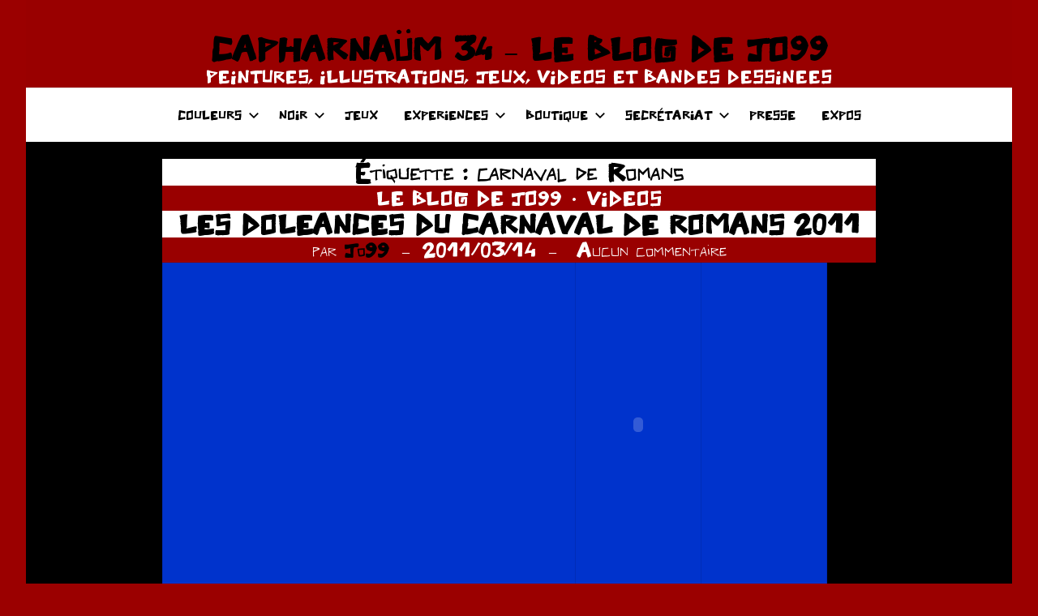

--- FILE ---
content_type: text/html; charset=UTF-8
request_url: http://www.jo99.fr/tag/carnaval-de-romans/
body_size: 10943
content:
<!DOCTYPE html>
<html lang="fr-FR">

<head>
<meta charset="UTF-8">
<meta name="viewport" content="width=device-width, initial-scale=1">
<link rel="profile" href="http://gmpg.org/xfn/11">

<title>carnaval de Romans &#8211; CAPHARNAÜM 34 &#8211; LE BLOG DE JO99</title>
<meta name='robots' content='max-image-preview:large' />
<link rel="alternate" type="application/rss+xml" title="CAPHARNAÜM 34 - LE BLOG DE JO99 &raquo; Flux" href="https://www.jo99.fr/feed/" />
<link rel="alternate" type="application/rss+xml" title="CAPHARNAÜM 34 - LE BLOG DE JO99 &raquo; Flux des commentaires" href="https://www.jo99.fr/comments/feed/" />
<link rel="alternate" type="application/rss+xml" title="CAPHARNAÜM 34 - LE BLOG DE JO99 &raquo; Flux de l’étiquette carnaval de Romans" href="https://www.jo99.fr/tag/carnaval-de-romans/feed/" />
<style id='wp-img-auto-sizes-contain-inline-css' type='text/css'>
img:is([sizes=auto i],[sizes^="auto," i]){contain-intrinsic-size:3000px 1500px}
/*# sourceURL=wp-img-auto-sizes-contain-inline-css */
</style>
<link rel='stylesheet' id='harrison-theme-fonts-css' href='http://www.jo99.fr/wp-content/fonts/05828df0a3c3b6082c75c066de749b7f.css?ver=20201110' type='text/css' media='all' />
<style id='wp-emoji-styles-inline-css' type='text/css'>

	img.wp-smiley, img.emoji {
		display: inline !important;
		border: none !important;
		box-shadow: none !important;
		height: 1em !important;
		width: 1em !important;
		margin: 0 0.07em !important;
		vertical-align: -0.1em !important;
		background: none !important;
		padding: 0 !important;
	}
/*# sourceURL=wp-emoji-styles-inline-css */
</style>
<style id='wp-block-library-inline-css' type='text/css'>
:root{--wp-block-synced-color:#7a00df;--wp-block-synced-color--rgb:122,0,223;--wp-bound-block-color:var(--wp-block-synced-color);--wp-editor-canvas-background:#ddd;--wp-admin-theme-color:#007cba;--wp-admin-theme-color--rgb:0,124,186;--wp-admin-theme-color-darker-10:#006ba1;--wp-admin-theme-color-darker-10--rgb:0,107,160.5;--wp-admin-theme-color-darker-20:#005a87;--wp-admin-theme-color-darker-20--rgb:0,90,135;--wp-admin-border-width-focus:2px}@media (min-resolution:192dpi){:root{--wp-admin-border-width-focus:1.5px}}.wp-element-button{cursor:pointer}:root .has-very-light-gray-background-color{background-color:#eee}:root .has-very-dark-gray-background-color{background-color:#313131}:root .has-very-light-gray-color{color:#eee}:root .has-very-dark-gray-color{color:#313131}:root .has-vivid-green-cyan-to-vivid-cyan-blue-gradient-background{background:linear-gradient(135deg,#00d084,#0693e3)}:root .has-purple-crush-gradient-background{background:linear-gradient(135deg,#34e2e4,#4721fb 50%,#ab1dfe)}:root .has-hazy-dawn-gradient-background{background:linear-gradient(135deg,#faaca8,#dad0ec)}:root .has-subdued-olive-gradient-background{background:linear-gradient(135deg,#fafae1,#67a671)}:root .has-atomic-cream-gradient-background{background:linear-gradient(135deg,#fdd79a,#004a59)}:root .has-nightshade-gradient-background{background:linear-gradient(135deg,#330968,#31cdcf)}:root .has-midnight-gradient-background{background:linear-gradient(135deg,#020381,#2874fc)}:root{--wp--preset--font-size--normal:16px;--wp--preset--font-size--huge:42px}.has-regular-font-size{font-size:1em}.has-larger-font-size{font-size:2.625em}.has-normal-font-size{font-size:var(--wp--preset--font-size--normal)}.has-huge-font-size{font-size:var(--wp--preset--font-size--huge)}.has-text-align-center{text-align:center}.has-text-align-left{text-align:left}.has-text-align-right{text-align:right}.has-fit-text{white-space:nowrap!important}#end-resizable-editor-section{display:none}.aligncenter{clear:both}.items-justified-left{justify-content:flex-start}.items-justified-center{justify-content:center}.items-justified-right{justify-content:flex-end}.items-justified-space-between{justify-content:space-between}.screen-reader-text{border:0;clip-path:inset(50%);height:1px;margin:-1px;overflow:hidden;padding:0;position:absolute;width:1px;word-wrap:normal!important}.screen-reader-text:focus{background-color:#ddd;clip-path:none;color:#444;display:block;font-size:1em;height:auto;left:5px;line-height:normal;padding:15px 23px 14px;text-decoration:none;top:5px;width:auto;z-index:100000}html :where(.has-border-color){border-style:solid}html :where([style*=border-top-color]){border-top-style:solid}html :where([style*=border-right-color]){border-right-style:solid}html :where([style*=border-bottom-color]){border-bottom-style:solid}html :where([style*=border-left-color]){border-left-style:solid}html :where([style*=border-width]){border-style:solid}html :where([style*=border-top-width]){border-top-style:solid}html :where([style*=border-right-width]){border-right-style:solid}html :where([style*=border-bottom-width]){border-bottom-style:solid}html :where([style*=border-left-width]){border-left-style:solid}html :where(img[class*=wp-image-]){height:auto;max-width:100%}:where(figure){margin:0 0 1em}html :where(.is-position-sticky){--wp-admin--admin-bar--position-offset:var(--wp-admin--admin-bar--height,0px)}@media screen and (max-width:600px){html :where(.is-position-sticky){--wp-admin--admin-bar--position-offset:0px}}

/*# sourceURL=wp-block-library-inline-css */
</style><style id='global-styles-inline-css' type='text/css'>
:root{--wp--preset--aspect-ratio--square: 1;--wp--preset--aspect-ratio--4-3: 4/3;--wp--preset--aspect-ratio--3-4: 3/4;--wp--preset--aspect-ratio--3-2: 3/2;--wp--preset--aspect-ratio--2-3: 2/3;--wp--preset--aspect-ratio--16-9: 16/9;--wp--preset--aspect-ratio--9-16: 9/16;--wp--preset--color--black: #000000;--wp--preset--color--cyan-bluish-gray: #abb8c3;--wp--preset--color--white: #ffffff;--wp--preset--color--pale-pink: #f78da7;--wp--preset--color--vivid-red: #cf2e2e;--wp--preset--color--luminous-vivid-orange: #ff6900;--wp--preset--color--luminous-vivid-amber: #fcb900;--wp--preset--color--light-green-cyan: #7bdcb5;--wp--preset--color--vivid-green-cyan: #00d084;--wp--preset--color--pale-cyan-blue: #8ed1fc;--wp--preset--color--vivid-cyan-blue: #0693e3;--wp--preset--color--vivid-purple: #9b51e0;--wp--preset--color--primary: #c9493b;--wp--preset--color--secondary: #e36355;--wp--preset--color--tertiary: #b03022;--wp--preset--color--accent: #078896;--wp--preset--color--highlight: #5bb021;--wp--preset--color--light-gray: #e4e4e4;--wp--preset--color--gray: #848484;--wp--preset--color--dark-gray: #242424;--wp--preset--gradient--vivid-cyan-blue-to-vivid-purple: linear-gradient(135deg,rgb(6,147,227) 0%,rgb(155,81,224) 100%);--wp--preset--gradient--light-green-cyan-to-vivid-green-cyan: linear-gradient(135deg,rgb(122,220,180) 0%,rgb(0,208,130) 100%);--wp--preset--gradient--luminous-vivid-amber-to-luminous-vivid-orange: linear-gradient(135deg,rgb(252,185,0) 0%,rgb(255,105,0) 100%);--wp--preset--gradient--luminous-vivid-orange-to-vivid-red: linear-gradient(135deg,rgb(255,105,0) 0%,rgb(207,46,46) 100%);--wp--preset--gradient--very-light-gray-to-cyan-bluish-gray: linear-gradient(135deg,rgb(238,238,238) 0%,rgb(169,184,195) 100%);--wp--preset--gradient--cool-to-warm-spectrum: linear-gradient(135deg,rgb(74,234,220) 0%,rgb(151,120,209) 20%,rgb(207,42,186) 40%,rgb(238,44,130) 60%,rgb(251,105,98) 80%,rgb(254,248,76) 100%);--wp--preset--gradient--blush-light-purple: linear-gradient(135deg,rgb(255,206,236) 0%,rgb(152,150,240) 100%);--wp--preset--gradient--blush-bordeaux: linear-gradient(135deg,rgb(254,205,165) 0%,rgb(254,45,45) 50%,rgb(107,0,62) 100%);--wp--preset--gradient--luminous-dusk: linear-gradient(135deg,rgb(255,203,112) 0%,rgb(199,81,192) 50%,rgb(65,88,208) 100%);--wp--preset--gradient--pale-ocean: linear-gradient(135deg,rgb(255,245,203) 0%,rgb(182,227,212) 50%,rgb(51,167,181) 100%);--wp--preset--gradient--electric-grass: linear-gradient(135deg,rgb(202,248,128) 0%,rgb(113,206,126) 100%);--wp--preset--gradient--midnight: linear-gradient(135deg,rgb(2,3,129) 0%,rgb(40,116,252) 100%);--wp--preset--font-size--small: 16px;--wp--preset--font-size--medium: 24px;--wp--preset--font-size--large: 36px;--wp--preset--font-size--x-large: 42px;--wp--preset--font-size--extra-large: 48px;--wp--preset--font-size--huge: 64px;--wp--preset--spacing--20: 0.44rem;--wp--preset--spacing--30: 0.67rem;--wp--preset--spacing--40: 1rem;--wp--preset--spacing--50: 1.5rem;--wp--preset--spacing--60: 2.25rem;--wp--preset--spacing--70: 3.38rem;--wp--preset--spacing--80: 5.06rem;--wp--preset--shadow--natural: 6px 6px 9px rgba(0, 0, 0, 0.2);--wp--preset--shadow--deep: 12px 12px 50px rgba(0, 0, 0, 0.4);--wp--preset--shadow--sharp: 6px 6px 0px rgba(0, 0, 0, 0.2);--wp--preset--shadow--outlined: 6px 6px 0px -3px rgb(255, 255, 255), 6px 6px rgb(0, 0, 0);--wp--preset--shadow--crisp: 6px 6px 0px rgb(0, 0, 0);}:where(.is-layout-flex){gap: 0.5em;}:where(.is-layout-grid){gap: 0.5em;}body .is-layout-flex{display: flex;}.is-layout-flex{flex-wrap: wrap;align-items: center;}.is-layout-flex > :is(*, div){margin: 0;}body .is-layout-grid{display: grid;}.is-layout-grid > :is(*, div){margin: 0;}:where(.wp-block-columns.is-layout-flex){gap: 2em;}:where(.wp-block-columns.is-layout-grid){gap: 2em;}:where(.wp-block-post-template.is-layout-flex){gap: 1.25em;}:where(.wp-block-post-template.is-layout-grid){gap: 1.25em;}.has-black-color{color: var(--wp--preset--color--black) !important;}.has-cyan-bluish-gray-color{color: var(--wp--preset--color--cyan-bluish-gray) !important;}.has-white-color{color: var(--wp--preset--color--white) !important;}.has-pale-pink-color{color: var(--wp--preset--color--pale-pink) !important;}.has-vivid-red-color{color: var(--wp--preset--color--vivid-red) !important;}.has-luminous-vivid-orange-color{color: var(--wp--preset--color--luminous-vivid-orange) !important;}.has-luminous-vivid-amber-color{color: var(--wp--preset--color--luminous-vivid-amber) !important;}.has-light-green-cyan-color{color: var(--wp--preset--color--light-green-cyan) !important;}.has-vivid-green-cyan-color{color: var(--wp--preset--color--vivid-green-cyan) !important;}.has-pale-cyan-blue-color{color: var(--wp--preset--color--pale-cyan-blue) !important;}.has-vivid-cyan-blue-color{color: var(--wp--preset--color--vivid-cyan-blue) !important;}.has-vivid-purple-color{color: var(--wp--preset--color--vivid-purple) !important;}.has-black-background-color{background-color: var(--wp--preset--color--black) !important;}.has-cyan-bluish-gray-background-color{background-color: var(--wp--preset--color--cyan-bluish-gray) !important;}.has-white-background-color{background-color: var(--wp--preset--color--white) !important;}.has-pale-pink-background-color{background-color: var(--wp--preset--color--pale-pink) !important;}.has-vivid-red-background-color{background-color: var(--wp--preset--color--vivid-red) !important;}.has-luminous-vivid-orange-background-color{background-color: var(--wp--preset--color--luminous-vivid-orange) !important;}.has-luminous-vivid-amber-background-color{background-color: var(--wp--preset--color--luminous-vivid-amber) !important;}.has-light-green-cyan-background-color{background-color: var(--wp--preset--color--light-green-cyan) !important;}.has-vivid-green-cyan-background-color{background-color: var(--wp--preset--color--vivid-green-cyan) !important;}.has-pale-cyan-blue-background-color{background-color: var(--wp--preset--color--pale-cyan-blue) !important;}.has-vivid-cyan-blue-background-color{background-color: var(--wp--preset--color--vivid-cyan-blue) !important;}.has-vivid-purple-background-color{background-color: var(--wp--preset--color--vivid-purple) !important;}.has-black-border-color{border-color: var(--wp--preset--color--black) !important;}.has-cyan-bluish-gray-border-color{border-color: var(--wp--preset--color--cyan-bluish-gray) !important;}.has-white-border-color{border-color: var(--wp--preset--color--white) !important;}.has-pale-pink-border-color{border-color: var(--wp--preset--color--pale-pink) !important;}.has-vivid-red-border-color{border-color: var(--wp--preset--color--vivid-red) !important;}.has-luminous-vivid-orange-border-color{border-color: var(--wp--preset--color--luminous-vivid-orange) !important;}.has-luminous-vivid-amber-border-color{border-color: var(--wp--preset--color--luminous-vivid-amber) !important;}.has-light-green-cyan-border-color{border-color: var(--wp--preset--color--light-green-cyan) !important;}.has-vivid-green-cyan-border-color{border-color: var(--wp--preset--color--vivid-green-cyan) !important;}.has-pale-cyan-blue-border-color{border-color: var(--wp--preset--color--pale-cyan-blue) !important;}.has-vivid-cyan-blue-border-color{border-color: var(--wp--preset--color--vivid-cyan-blue) !important;}.has-vivid-purple-border-color{border-color: var(--wp--preset--color--vivid-purple) !important;}.has-vivid-cyan-blue-to-vivid-purple-gradient-background{background: var(--wp--preset--gradient--vivid-cyan-blue-to-vivid-purple) !important;}.has-light-green-cyan-to-vivid-green-cyan-gradient-background{background: var(--wp--preset--gradient--light-green-cyan-to-vivid-green-cyan) !important;}.has-luminous-vivid-amber-to-luminous-vivid-orange-gradient-background{background: var(--wp--preset--gradient--luminous-vivid-amber-to-luminous-vivid-orange) !important;}.has-luminous-vivid-orange-to-vivid-red-gradient-background{background: var(--wp--preset--gradient--luminous-vivid-orange-to-vivid-red) !important;}.has-very-light-gray-to-cyan-bluish-gray-gradient-background{background: var(--wp--preset--gradient--very-light-gray-to-cyan-bluish-gray) !important;}.has-cool-to-warm-spectrum-gradient-background{background: var(--wp--preset--gradient--cool-to-warm-spectrum) !important;}.has-blush-light-purple-gradient-background{background: var(--wp--preset--gradient--blush-light-purple) !important;}.has-blush-bordeaux-gradient-background{background: var(--wp--preset--gradient--blush-bordeaux) !important;}.has-luminous-dusk-gradient-background{background: var(--wp--preset--gradient--luminous-dusk) !important;}.has-pale-ocean-gradient-background{background: var(--wp--preset--gradient--pale-ocean) !important;}.has-electric-grass-gradient-background{background: var(--wp--preset--gradient--electric-grass) !important;}.has-midnight-gradient-background{background: var(--wp--preset--gradient--midnight) !important;}.has-small-font-size{font-size: var(--wp--preset--font-size--small) !important;}.has-medium-font-size{font-size: var(--wp--preset--font-size--medium) !important;}.has-large-font-size{font-size: var(--wp--preset--font-size--large) !important;}.has-x-large-font-size{font-size: var(--wp--preset--font-size--x-large) !important;}
/*# sourceURL=global-styles-inline-css */
</style>

<style id='classic-theme-styles-inline-css' type='text/css'>
/*! This file is auto-generated */
.wp-block-button__link{color:#fff;background-color:#32373c;border-radius:9999px;box-shadow:none;text-decoration:none;padding:calc(.667em + 2px) calc(1.333em + 2px);font-size:1.125em}.wp-block-file__button{background:#32373c;color:#fff;text-decoration:none}
/*# sourceURL=/wp-includes/css/classic-themes.min.css */
</style>
<link rel='stylesheet' id='uaf_client_css-css' href='http://www.jo99.fr/wp-content/uploads/useanyfont/uaf.css?ver=1708633611' type='text/css' media='all' />
<link rel='stylesheet' id='harrison-stylesheet-css' href='http://www.jo99.fr/wp-content/themes/harrison/style.css?ver=1.4' type='text/css' media='all' />
<script type="text/javascript" src="http://www.jo99.fr/wp-content/themes/harrison/assets/js/svgxuse.min.js?ver=1.2.6" id="svgxuse-js"></script>
<link rel="https://api.w.org/" href="https://www.jo99.fr/wp-json/" /><link rel="alternate" title="JSON" type="application/json" href="https://www.jo99.fr/wp-json/wp/v2/tags/110" /><link rel="EditURI" type="application/rsd+xml" title="RSD" href="https://www.jo99.fr/xmlrpc.php?rsd" />
<meta name="generator" content="WordPress 6.9" />

		<!-- GA Google Analytics @ https://m0n.co/ga -->
		<script>
			(function(i,s,o,g,r,a,m){i['GoogleAnalyticsObject']=r;i[r]=i[r]||function(){
			(i[r].q=i[r].q||[]).push(arguments)},i[r].l=1*new Date();a=s.createElement(o),
			m=s.getElementsByTagName(o)[0];a.async=1;a.src=g;m.parentNode.insertBefore(a,m)
			})(window,document,'script','https://www.google-analytics.com/analytics.js','ga');
			ga('create', 'UA-11483379-1', 'auto');
			ga('send', 'pageview');
		</script>

	<script>
  (function(i,s,o,g,r,a,m){i['GoogleAnalyticsObject']=r;i[r]=i[r]||function(){
  (i[r].q=i[r].q||[]).push(arguments)},i[r].l=1*new Date();a=s.createElement(o),
  m=s.getElementsByTagName(o)[0];a.async=1;a.src=g;m.parentNode.insertBefore(a,m)
  })(window,document,'script','https://www.google-analytics.com/analytics.js','ga');

  ga('create', 'UA-11483379-1', 'auto');
  ga('send', 'pageview');

</script>
<style type="text/css" id="custom-background-css">
body.custom-background { background-color: #9b0000; }
</style>
	<link rel="icon" href="https://www.jo99.fr/wp-content/uploads/2012/02/favicon-rond-accueil.gif" sizes="32x32" />
<link rel="icon" href="https://www.jo99.fr/wp-content/uploads/2012/02/favicon-rond-accueil.gif" sizes="192x192" />
<link rel="apple-touch-icon" href="https://www.jo99.fr/wp-content/uploads/2012/02/favicon-rond-accueil.gif" />
<meta name="msapplication-TileImage" content="https://www.jo99.fr/wp-content/uploads/2012/02/favicon-rond-accueil.gif" />
		<style type="text/css" id="wp-custom-css">
			


:root {
	--primary-color: #000000;
	--secondary-color: #000000;
	--accent-color: #000000;
	--highlight-color: #990000;
	--light-gray-color: #990000;
	--gray-color: #fff;
	--dark-gray-color: #fff;
	--text-color: #fff;
	--medium-text-color: #000;
	--light-text-color: #fff;
	--link-color: #fff;
	--link-hover-color: #000000;
	--button-color: #990000;
	--button-text-color: #fff;
	--button-hover-color: #990000;
	--button-hover-text-color: #fff;
	--page-background-color: #000;
	--page-border-color: rgba(0, 0, 0, 0.1);
	--page-light-bg-color: rgba(0, 0, 0, 0.05);
	--header-background-color: #000;
	--header-text-color: #000;
	--header-text-hover-color: #e36355;
	--header-border-color: rgba(0, 0, 0, 0.1);
	--title-color: #000;
	--title-hover-color: #990000;
	--footer-background-color: #fff;
	--footer-text-color: #990000;
	--footer-link-color: rgba(255, 255, 255, 0.95);
	--footer-link-hover-color: #990000;
	--footer-border-color: rgba(255, 255, 255, 0.1);
	--text-font: "Barlow", arial, helvetica, sans-serif; 
	--title-font: "Barlow", arial, helvetica, sans-serif;
	--navi-font: "Barlow", arial, helvetica, sans-serif;
	--title-font-weight: bold;
	--navi-font-weight: normal;
	--title-text-transform: none;
	--navi-text-transform: none;
}

.site-title a:visited {
	color: rgba(0, 0, 0, 0);
	color: #fff;
	transition: all 0.15s ease;
}
.site-description {
	display: block;
	margin: 0;
	padding: 0;
	color: rgba(0, 0, 0, 0.9);
	color: #fff;
	font-size: 10px;
	font-size: 1.0rem;
}
.comment-form input[type="text"],
.comment-form input[type="email"],
.comment-form input[type="url"] {
	background-color: #fff;
	background-color: #fff;
}

#comment { background-color:#cc6666;}
.comment-content {background-color:#990000;}

header {background:#fff;}
.header-main {background:#990000;}
.primary-navigation {background: #fff;}
#primary-menu li {background-color:#fff;}
.entry-categories {background:#990000;}
.entry-meta {background:#990000;}


header {text-align:center; }

.comment-reply-title {
	padding: 0; color :#990000;
}


.entry-title {
	background-color: #fff;
	font-size: 11px;
	font-size: 1.5rem;
}
header {background:#fff;margin-bottom: 0% !important; margin-top:0% !important;}

*,
*::before,
*::after {
	box-sizing: inherit;margin-bottom: 0% !important; margin-top:0% !important;
}

.entry-categories ul {
    display: flex;
    align-content: center;
    flex-wrap: wrap;
    justify-content: center;
}

.site-title {
	font-size: 12px;
	font-size: 1.8rem; 
}


.main-navigation ul,
.main-navigation .menu-item-has-children > a > .icon,
.main-navigation .page_item_has_children > a > .icon,
.main-navigation ul a > .icon {
	font-size: 15px;
	font-size: 0.67rem; font-family: police99;
}


.site-header,
.site-container {
 margin-bottom: -60px !important;
}









		</style>
		</head>

<body class="archive tag tag-carnaval-de-romans tag-110 custom-background wp-embed-responsive wp-theme-harrison centered-theme-layout vertical-header-layout blog-layout-vertical-list hfeed">

	
	<div id="page" class="site">
		<a class="skip-link screen-reader-text" href="#content">Aller au contenu</a>

		
		<header id="masthead" class="site-header" role="banner">

			<div class="header-main">

				
				
<div class="site-branding">

	
			<p class="site-title"><a href="https://www.jo99.fr/" rel="home">CAPHARNAÜM 34 &#8211; LE BLOG DE JO99</a></p>

			
			<p class="site-description">PEINTURES, ILLUSTRATIONS, JEUX, VIDEOS ET  BANDES DESSINEES</p>

			
</div><!-- .site-branding -->

				

	<button class="primary-menu-toggle menu-toggle" aria-controls="primary-menu" aria-expanded="false" >
		<svg class="icon icon-menu" aria-hidden="true" role="img"> <use xlink:href="http://www.jo99.fr/wp-content/themes/harrison/assets/icons/genericons-neue.svg#menu"></use> </svg><svg class="icon icon-close" aria-hidden="true" role="img"> <use xlink:href="http://www.jo99.fr/wp-content/themes/harrison/assets/icons/genericons-neue.svg#close"></use> </svg>		<span class="menu-toggle-text">Menu</span>
	</button>

	<div class="primary-navigation">

		<nav id="site-navigation" class="main-navigation"  role="navigation" aria-label="Menu principal">

			<ul id="primary-menu" class="menu"><li id="menu-item-6131" class="menu-item menu-item-type-custom menu-item-object-custom menu-item-has-children menu-item-6131"><a href="http://www.jo99.fr/pagesles_peintures_de_jo99-3159861-html/">COULEURS<svg class="icon icon-expand" aria-hidden="true" role="img"> <use xlink:href="http://www.jo99.fr/wp-content/themes/harrison/assets/icons/genericons-neue.svg#expand"></use> </svg></a>
<ul class="sub-menu">
	<li id="menu-item-12547" class="menu-item menu-item-type-taxonomy menu-item-object-category menu-item-12547"><a href="https://www.jo99.fr/category/peinture-2020/">PEINTURE 2020 À 2024</a></li>
	<li id="menu-item-12544" class="menu-item menu-item-type-taxonomy menu-item-object-category menu-item-12544"><a href="https://www.jo99.fr/category/peinture-2015-a-2019/">PEINTURE 2015 À 2019</a></li>
	<li id="menu-item-12545" class="menu-item menu-item-type-taxonomy menu-item-object-category menu-item-12545"><a href="https://www.jo99.fr/category/peinture-2010-a-2014/">PEINTURE 2010 À 2014</a></li>
	<li id="menu-item-12546" class="menu-item menu-item-type-taxonomy menu-item-object-category menu-item-12546"><a href="https://www.jo99.fr/category/peinture-2007-a-2010/">PEINTURE 2007 À 2010</a></li>
	<li id="menu-item-12542" class="menu-item menu-item-type-taxonomy menu-item-object-category menu-item-12542"><a href="https://www.jo99.fr/category/affiches/">AFFICHES</a></li>
	<li id="menu-item-12541" class="menu-item menu-item-type-taxonomy menu-item-object-category menu-item-12541"><a href="https://www.jo99.fr/category/volumes-et-experiences-diverses/">VOLUMES ET EXPERIENCES DIVERSES</a></li>
	<li id="menu-item-12539" class="menu-item menu-item-type-taxonomy menu-item-object-category menu-item-12539"><a href="https://www.jo99.fr/category/chaos/">CHAOS</a></li>
	<li id="menu-item-12540" class="menu-item menu-item-type-taxonomy menu-item-object-category menu-item-12540"><a href="https://www.jo99.fr/category/tete-au-carre/">TÊTE AU CARRÉ</a></li>
	<li id="menu-item-12543" class="menu-item menu-item-type-taxonomy menu-item-object-category menu-item-12543"><a href="https://www.jo99.fr/category/tarot/">TAROT DE MARSEILLE</a></li>
</ul>
</li>
<li id="menu-item-6135" class="menu-item menu-item-type-custom menu-item-object-custom menu-item-has-children menu-item-6135"><a href="http://www.jo99.fr/noir-et-blanc/">NOIR<svg class="icon icon-expand" aria-hidden="true" role="img"> <use xlink:href="http://www.jo99.fr/wp-content/themes/harrison/assets/icons/genericons-neue.svg#expand"></use> </svg></a>
<ul class="sub-menu">
	<li id="menu-item-12535" class="menu-item menu-item-type-taxonomy menu-item-object-category menu-item-12535"><a href="https://www.jo99.fr/category/noir-et-blanc/">NOIR ET BLANC</a></li>
	<li id="menu-item-12835" class="menu-item menu-item-type-taxonomy menu-item-object-category menu-item-12835"><a href="https://www.jo99.fr/category/les-hommes-machines/">LES HOMMES MACHINES</a></li>
	<li id="menu-item-12533" class="menu-item menu-item-type-taxonomy menu-item-object-category menu-item-12533"><a href="https://www.jo99.fr/category/les-playman/">LES PLAYMAN</a></li>
	<li id="menu-item-12534" class="menu-item menu-item-type-taxonomy menu-item-object-category menu-item-12534"><a href="https://www.jo99.fr/category/love-on-the-web/">LOVE ON THE WEB</a></li>
	<li id="menu-item-12536" class="menu-item menu-item-type-taxonomy menu-item-object-category menu-item-12536"><a href="https://www.jo99.fr/category/intoxparadox/">INTOXPARADOX</a></li>
	<li id="menu-item-12537" class="menu-item menu-item-type-taxonomy menu-item-object-post_tag menu-item-12537"><a href="https://www.jo99.fr/tag/e326/">E326</a></li>
</ul>
</li>
<li id="menu-item-6134" class="menu-item menu-item-type-custom menu-item-object-custom menu-item-6134"><a href="http://www.jo99.fr/pagesjeux-et-interactions-4188664-html/">JEUX</a></li>
<li id="menu-item-6132" class="menu-item menu-item-type-custom menu-item-object-custom menu-item-has-children menu-item-6132"><a href="http://www.jo99.fr/experiences/">EXPERIENCES<svg class="icon icon-expand" aria-hidden="true" role="img"> <use xlink:href="http://www.jo99.fr/wp-content/themes/harrison/assets/icons/genericons-neue.svg#expand"></use> </svg></a>
<ul class="sub-menu">
	<li id="menu-item-12714" class="menu-item menu-item-type-post_type menu-item-object-page menu-item-12714"><a href="https://www.jo99.fr/les-videos-de-jo99/">VIDÉOS / ANIMATIONS</a></li>
	<li id="menu-item-12530" class="menu-item menu-item-type-taxonomy menu-item-object-category menu-item-12530"><a href="https://www.jo99.fr/category/des-mots/">DES MOTS</a></li>
	<li id="menu-item-12528" class="menu-item menu-item-type-taxonomy menu-item-object-category menu-item-12528"><a href="https://www.jo99.fr/category/plusieurs-mains/">PLUSIEURS MAINS</a></li>
	<li id="menu-item-12828" class="menu-item menu-item-type-post_type menu-item-object-page menu-item-12828"><a href="https://www.jo99.fr/histoires/">HISTOIRES</a></li>
	<li id="menu-item-12531" class="menu-item menu-item-type-taxonomy menu-item-object-category menu-item-12531"><a href="https://www.jo99.fr/category/collages-et-bidouillages/">COLLAGES ET BIDOUILLAGES</a></li>
	<li id="menu-item-12532" class="menu-item menu-item-type-taxonomy menu-item-object-category menu-item-12532"><a href="https://www.jo99.fr/category/romanphotomontageautobiographik/">ROMAN PHOTOMONTAGE</a></li>
	<li id="menu-item-12529" class="menu-item menu-item-type-taxonomy menu-item-object-category menu-item-12529"><a href="https://www.jo99.fr/category/avatars-et-gif-animes/">AVATARS ET GIF ANIMÉS</a></li>
</ul>
</li>
<li id="menu-item-9531" class="menu-item menu-item-type-post_type menu-item-object-page menu-item-has-children menu-item-9531"><a href="https://www.jo99.fr/boutique/">BOUTIQUE<svg class="icon icon-expand" aria-hidden="true" role="img"> <use xlink:href="http://www.jo99.fr/wp-content/themes/harrison/assets/icons/genericons-neue.svg#expand"></use> </svg></a>
<ul class="sub-menu">
	<li id="menu-item-11339" class="menu-item menu-item-type-post_type menu-item-object-page menu-item-11339"><a href="https://www.jo99.fr/boutique/">BOUTIQUE</a></li>
	<li id="menu-item-9526" class="menu-item menu-item-type-post_type menu-item-object-page menu-item-has-children menu-item-9526"><a href="https://www.jo99.fr/la-boutique-de-jo99-les-livres/">LA BOUTIQUE DE JO99 – LES LIVRES<svg class="icon icon-expand" aria-hidden="true" role="img"> <use xlink:href="http://www.jo99.fr/wp-content/themes/harrison/assets/icons/genericons-neue.svg#expand"></use> </svg></a>
	<ul class="sub-menu">
		<li id="menu-item-12575" class="menu-item menu-item-type-post_type menu-item-object-page menu-item-12575"><a href="https://www.jo99.fr/le-coeur-bye-bye/">LE CŒUR BYE-BYE</a></li>
	</ul>
</li>
	<li id="menu-item-11650" class="menu-item menu-item-type-post_type menu-item-object-page menu-item-11650"><a href="https://www.jo99.fr/la-boutique-de-jo99-le-tarot-de-marseille/">LA BOUTIQUE DE JO99 – LE TAROT DE MARSEILLE</a></li>
	<li id="menu-item-9528" class="menu-item menu-item-type-post_type menu-item-object-page menu-item-9528"><a href="https://www.jo99.fr/boutique/la-boutique-de-jo99-les-images/">LA BOUTIQUE DE JO99 – LES IMAGES</a></li>
	<li id="menu-item-9533" class="menu-item menu-item-type-post_type menu-item-object-page menu-item-9533"><a href="https://www.jo99.fr/les-temoignages/">LES TÉMOIGNAGES</a></li>
</ul>
</li>
<li id="menu-item-6136" class="menu-item menu-item-type-custom menu-item-object-custom menu-item-has-children menu-item-6136"><a href="http://www.jo99.fr/secretariat_de_jo99-1375291-html/">SECRÉTARIAT<svg class="icon icon-expand" aria-hidden="true" role="img"> <use xlink:href="http://www.jo99.fr/wp-content/themes/harrison/assets/icons/genericons-neue.svg#expand"></use> </svg></a>
<ul class="sub-menu">
	<li id="menu-item-9693" class="menu-item menu-item-type-post_type menu-item-object-post menu-item-9693"><a href="https://www.jo99.fr/newsletters-2/">NEWSLETTERS</a></li>
	<li id="menu-item-9524" class="menu-item menu-item-type-post_type menu-item-object-page menu-item-9524"><a href="https://www.jo99.fr/contact/">CONTACT</a></li>
</ul>
</li>
<li id="menu-item-9519" class="menu-item menu-item-type-post_type menu-item-object-page menu-item-9519"><a href="https://www.jo99.fr/presse/">PRESSE</a></li>
<li id="menu-item-6634" class="menu-item menu-item-type-post_type menu-item-object-page menu-item-6634"><a href="https://www.jo99.fr/expositions-et-manifestations/">EXPOS</a></li>
</ul>		</nav><!-- #site-navigation -->

	</div><!-- .primary-navigation -->



			</div><!-- .header-main -->

		</header><!-- #masthead -->

		
		
		<div id="content" class="site-content">

			
	<main id="main" class="site-main" role="main">

		
		<header class="archive-header entry-header">

			<h1 class="archive-title entry-title">Étiquette : <span>carnaval de Romans</span></h1>			
		</header><!-- .archive-header -->

		
		<div id="post-wrapper" class="post-wrapper">

		
<article id="post-1099" class="post-1099 post type-post status-publish format-standard hentry category-blog category-videos tag-carnaval-de-romans tag-delphine-cadore tag-le-petit-ascenseur tag-sly-driencourt">

	
	<header class="post-header entry-header">

		<div class="entry-categories"> <ul class="post-categories">
	<li><a href="https://www.jo99.fr/category/blog/" rel="category tag">LE BLOG DE JO99</a></li>
	<li><a href="https://www.jo99.fr/category/videos/" rel="category tag">VIDEOS</a></li></ul></div>
		<h2 class="post-title entry-title"><a href="https://www.jo99.fr/les-doleances-du-carnaval-de-romans-2011/" rel="bookmark">LES DOLEANCES DU CARNAVAL DE ROMANS 2011</a></h2>
		<div class="entry-meta"><span class="posted-by"> par <span class="author vcard"><a class="url fn n" href="https://www.jo99.fr/author/admin/" title="Afficher tous les articles par Jo99" rel="author">Jo99</a></span></span><span class="posted-on"><a href="https://www.jo99.fr/les-doleances-du-carnaval-de-romans-2011/" rel="bookmark"><time class="entry-date published" datetime="2011-03-14T10:47:14+01:00">2011/03/14</time><time class="updated" datetime="2012-09-21T12:43:03+01:00">2012/09/21</time></a></span><span class="entry-comments"> <a href="https://www.jo99.fr/les-doleances-du-carnaval-de-romans-2011/#respond">Aucun commentaire</a></span></div>
	</header><!-- .entry-header -->

	
<div class="entry-content">

	<table style="background-color: #0033cc; width: 820px; height: 416px;" border="0" align="center">
<tbody>
<tr>
<td></td>
<td style="width: 155px;">
<div>
<p><object width="480" height="384" classid="clsid:d27cdb6e-ae6d-11cf-96b8-444553540000" codebase="http://download.macromedia.com/pub/shockwave/cabs/flash/swflash.cab#version=6,0,40,0"><param name="data" value="http://www.dailymotion.com/swf/video/xhl2ku?theme=eggplant&amp;foreground=%23CFCFCF&amp;highlight=%23834596&amp;background=%23000000" /><param name="allowFullScreen" value="true" /><param name="allowScriptAccess" value="always" /><param name="src" value="http://www.dailymotion.com/swf/video/xhl2ku?theme=eggplant&amp;foreground=%23CFCFCF&amp;highlight=%23834596&amp;background=%23000000" /><param name="allowfullscreen" value="true" /><embed width="480" height="384" type="application/x-shockwave-flash" src="http://www.dailymotion.com/swf/video/xhl2ku?theme=eggplant&amp;foreground=%23CFCFCF&amp;highlight=%23834596&amp;background=%23000000" data="http://www.dailymotion.com/swf/video/xhl2ku?theme=eggplant&amp;foreground=%23CFCFCF&amp;highlight=%23834596&amp;background=%23000000" allowFullScreen="true" allowScriptAccess="always" allowfullscreen="true" /></object></p>
</div>
</td>
<td style="width: 155px;"></td>
</tr>
<tr>
<td style="text-align: center;"></td>
<td style="text-align: center;"><span style="font-size: 12pt; font-family: courier new,courier; color: #ffffff;">Les doléances vues par les enfants du CP au CM2 de l&rsquo;école Pouchelon à Romans sur Isere. Atelier animé par<br />
Delphine Cadoré et Sly Driencourt de l&rsquo;association Le Petit Ascenseur.</span></td>
<td style="text-align: center;"></td>
</tr>
</tbody>
</table>
<div></div>

</div><!-- .entry-content -->

</article>

<article id="post-1107" class="post-1107 post type-post status-publish format-standard hentry category-blog category-videos tag-carnaval-de-romans tag-delphine-cadore tag-jo99 tag-le-petit-ascenseur tag-sly-driencourt tag-tryphon">

	
	<header class="post-header entry-header">

		<div class="entry-categories"> <ul class="post-categories">
	<li><a href="https://www.jo99.fr/category/blog/" rel="category tag">LE BLOG DE JO99</a></li>
	<li><a href="https://www.jo99.fr/category/videos/" rel="category tag">VIDEOS</a></li></ul></div>
		<h2 class="post-title entry-title"><a href="https://www.jo99.fr/1107/" rel="bookmark">CARNAVAL DE ROMANS 2011</a></h2>
		<div class="entry-meta"><span class="posted-by"> par <span class="author vcard"><a class="url fn n" href="https://www.jo99.fr/author/admin/" title="Afficher tous les articles par Jo99" rel="author">Jo99</a></span></span><span class="posted-on"><a href="https://www.jo99.fr/1107/" rel="bookmark"><time class="entry-date published" datetime="2011-03-13T10:54:08+01:00">2011/03/13</time><time class="updated" datetime="2012-09-21T12:44:43+01:00">2012/09/21</time></a></span><span class="entry-comments"> <a href="https://www.jo99.fr/1107/#respond">Aucun commentaire</a></span></div>
	</header><!-- .entry-header -->

	
<div class="entry-content">

	<table style="background-color: #006400; width: 820px; height: 416px;" border="0" align="center">
<tbody>
<tr>
<td></td>
<td style="width: 155px;">
<div>
<p><object width="480" height="384" classid="clsid:d27cdb6e-ae6d-11cf-96b8-444553540000" codebase="http://download.macromedia.com/pub/shockwave/cabs/flash/swflash.cab#version=6,0,40,0"><param name="data" value="http://www.dailymotion.com/swf/video/xhkrg6?theme=denim&amp;foreground=%2392ADE0&amp;highlight=%23A2ACBF&amp;background=%23202226" /><param name="allowFullScreen" value="true" /><param name="allowScriptAccess" value="always" /><param name="src" value="http://www.dailymotion.com/swf/video/xhkrg6?theme=denim&amp;foreground=%2392ADE0&amp;highlight=%23A2ACBF&amp;background=%23202226" /><param name="allowfullscreen" value="true" /><param name="allowscriptaccess" value="always" /><embed width="480" height="384" type="application/x-shockwave-flash" src="http://www.dailymotion.com/swf/video/xhkrg6?theme=denim&amp;foreground=%2392ADE0&amp;highlight=%23A2ACBF&amp;background=%23202226" data="http://www.dailymotion.com/swf/video/xhkrg6?theme=denim&amp;foreground=%2392ADE0&amp;highlight=%23A2ACBF&amp;background=%23202226" allowFullScreen="true" allowScriptAccess="always" allowfullscreen="true" allowscriptaccess="always" /></object></p>
</div>
</td>
<td style="width: 155px;"></td>
</tr>
<tr>
<td style="text-align: center;"></td>
<td style="text-align: center;"><span style="font-size: 12pt; font-family: courier new,courier; color: #ffffff;"><strong>Décorations pour le carnaval de Romans Sur Isère par le petit ascenseur en collaboration avec les habitants de la ville et la mairie.</strong><br />
</span></td>
<td style="text-align: center;"></td>
</tr>
</tbody>
</table>
<div></div>

</div><!-- .entry-content -->

</article>

<article id="post-1782" class="post-1782 post type-post status-publish format-standard hentry category-blog category-volumes-et-experiences-diverses tag-carnaval-de-romans tag-le-petit-ascenseur tag-mannequin-peint">

	
	<header class="post-header entry-header">

		<div class="entry-categories"> <ul class="post-categories">
	<li><a href="https://www.jo99.fr/category/blog/" rel="category tag">LE BLOG DE JO99</a></li>
	<li><a href="https://www.jo99.fr/category/volumes-et-experiences-diverses/" rel="category tag">VOLUMES ET EXPERIENCES DIVERSES</a></li></ul></div>
		<h2 class="post-title entry-title"><a href="https://www.jo99.fr/carnaval-de-romans-2010/" rel="bookmark">CARNAVAL DE ROMANS 2010</a></h2>
		<div class="entry-meta"><span class="posted-by"> par <span class="author vcard"><a class="url fn n" href="https://www.jo99.fr/author/admin/" title="Afficher tous les articles par Jo99" rel="author">Jo99</a></span></span><span class="posted-on"><a href="https://www.jo99.fr/carnaval-de-romans-2010/" rel="bookmark"><time class="entry-date published" datetime="2010-02-19T11:59:56+01:00">2010/02/19</time><time class="updated" datetime="2012-09-21T11:53:49+01:00">2012/09/21</time></a></span><span class="entry-comments"> <a href="https://www.jo99.fr/carnaval-de-romans-2010/#respond">Aucun commentaire</a></span></div>
	</header><!-- .entry-header -->

	
<div class="entry-content">

	<div style="background-image: url('https://www.jo99.fr/wp-content/uploads/2012/07/bandes-noires.gif');">
<p>&nbsp;</p>
<p><a href="https://www.jo99.fr/wp-content/uploads/2012/07/carnaval-romans-2010.jpg"><img fetchpriority="high" decoding="async" class="aligncenter size-full wp-image-1783" title="carnaval-romans-2010" src="https://www.jo99.fr/wp-content/uploads/2012/07/carnaval-romans-2010.jpg" alt="" width="652" height="922" srcset="https://www.jo99.fr/wp-content/uploads/2012/07/carnaval-romans-2010.jpg 652w, https://www.jo99.fr/wp-content/uploads/2012/07/carnaval-romans-2010-212x300.jpg 212w" sizes="(max-width: 652px) 100vw, 652px" /></a></p>
<p>&nbsp;</p>
</div>

</div><!-- .entry-content -->

</article>

<article id="post-1786" class="post-1786 post type-post status-publish format-standard hentry category-blog category-volumes-et-experiences-diverses tag-carnaval-de-romans tag-le-petit-ascenseur tag-mannequin-peint">

	
	<header class="post-header entry-header">

		<div class="entry-categories"> <ul class="post-categories">
	<li><a href="https://www.jo99.fr/category/blog/" rel="category tag">LE BLOG DE JO99</a></li>
	<li><a href="https://www.jo99.fr/category/volumes-et-experiences-diverses/" rel="category tag">VOLUMES ET EXPERIENCES DIVERSES</a></li></ul></div>
		<h2 class="post-title entry-title"><a href="https://www.jo99.fr/travail-en-cours-2/" rel="bookmark">TRAVAIL EN COURS 2</a></h2>
		<div class="entry-meta"><span class="posted-by"> par <span class="author vcard"><a class="url fn n" href="https://www.jo99.fr/author/admin/" title="Afficher tous les articles par Jo99" rel="author">Jo99</a></span></span><span class="posted-on"><a href="https://www.jo99.fr/travail-en-cours-2/" rel="bookmark"><time class="entry-date published" datetime="2010-02-17T12:01:48+01:00">2010/02/17</time><time class="updated" datetime="2012-09-21T11:54:14+01:00">2012/09/21</time></a></span><span class="entry-comments"> <a href="https://www.jo99.fr/travail-en-cours-2/#respond">Aucun commentaire</a></span></div>
	</header><!-- .entry-header -->

	
<div class="entry-content">

	<div style="background-image: url('https://www.jo99.fr/wp-content/uploads/2012/07/bleu-croix.jpg');">
<p>&nbsp;</p>
<p><img decoding="async" class="aligncenter size-full wp-image-1787" title="carnaval-romans-en-cours-2" src="https://www.jo99.fr/wp-content/uploads/2012/07/carnaval-romans-en-cours-2.jpg" alt="" width="709" height="737" srcset="https://www.jo99.fr/wp-content/uploads/2012/07/carnaval-romans-en-cours-2.jpg 709w, https://www.jo99.fr/wp-content/uploads/2012/07/carnaval-romans-en-cours-2-288x300.jpg 288w" sizes="(max-width: 709px) 100vw, 709px" /></p>
<p>&nbsp;</p>
</div>
<div style="background-color: #ffffff;">
<p style="text-align: center;"><span style="color: #000000;"><strong>Jolie demoiselle docile aux vapeurs de glycero, corps parfait prêt à subir le moindre de mes assaults, laissez moi donc vous caresser jusqu&rsquo;au bout de la nuit.</strong></span></p>
</div>

</div><!-- .entry-content -->

</article>

<article id="post-1790" class="post-1790 post type-post status-publish format-standard hentry category-blog category-volumes-et-experiences-diverses tag-carnaval-de-romans tag-le-petit-ascenseur tag-mannequin-peint">

	
	<header class="post-header entry-header">

		<div class="entry-categories"> <ul class="post-categories">
	<li><a href="https://www.jo99.fr/category/blog/" rel="category tag">LE BLOG DE JO99</a></li>
	<li><a href="https://www.jo99.fr/category/volumes-et-experiences-diverses/" rel="category tag">VOLUMES ET EXPERIENCES DIVERSES</a></li></ul></div>
		<h2 class="post-title entry-title"><a href="https://www.jo99.fr/travail-en-cours/" rel="bookmark">TRAVAIL EN COURS</a></h2>
		<div class="entry-meta"><span class="posted-by"> par <span class="author vcard"><a class="url fn n" href="https://www.jo99.fr/author/admin/" title="Afficher tous les articles par Jo99" rel="author">Jo99</a></span></span><span class="posted-on"><a href="https://www.jo99.fr/travail-en-cours/" rel="bookmark"><time class="entry-date published" datetime="2010-02-15T12:04:10+01:00">2010/02/15</time><time class="updated" datetime="2012-09-21T11:56:23+01:00">2012/09/21</time></a></span><span class="entry-comments"> <a href="https://www.jo99.fr/travail-en-cours/#respond">Aucun commentaire</a></span></div>
	</header><!-- .entry-header -->

	
<div class="entry-content">

	<div style="background-image: url('https://www.jo99.fr/wp-content/uploads/2012/07/rond-rose-et-violet.gif');">
<p>&nbsp;</p>
<p><img decoding="async" class="aligncenter size-full wp-image-1791" title="carnaval-romans-2010--en-co" src="https://www.jo99.fr/wp-content/uploads/2012/07/carnaval-romans-2010-en-co.jpg" alt="" width="703" height="691" srcset="https://www.jo99.fr/wp-content/uploads/2012/07/carnaval-romans-2010-en-co.jpg 703w, https://www.jo99.fr/wp-content/uploads/2012/07/carnaval-romans-2010-en-co-300x294.jpg 300w" sizes="(max-width: 703px) 100vw, 703px" /></p>
<p>&nbsp;</p>
</div>

</div><!-- .entry-content -->

</article>

<article id="post-3005" class="post-3005 post type-post status-publish format-standard hentry category-blog category-videos tag-carnaval-de-romans tag-delphine-cadore tag-jo99 tag-le-petit-ascenseur tag-peinture tag-sly-driencourt tag-tryphon">

	
	<header class="post-header entry-header">

		<div class="entry-categories"> <ul class="post-categories">
	<li><a href="https://www.jo99.fr/category/blog/" rel="category tag">LE BLOG DE JO99</a></li>
	<li><a href="https://www.jo99.fr/category/videos/" rel="category tag">VIDEOS</a></li></ul></div>
		<h2 class="post-title entry-title"><a href="https://www.jo99.fr/carnaval-romans-2009/" rel="bookmark">CARNAVAL ROMANS 2009</a></h2>
		<div class="entry-meta"><span class="posted-by"> par <span class="author vcard"><a class="url fn n" href="https://www.jo99.fr/author/admin/" title="Afficher tous les articles par Jo99" rel="author">Jo99</a></span></span><span class="posted-on"><a href="https://www.jo99.fr/carnaval-romans-2009/" rel="bookmark"><time class="entry-date published" datetime="2009-02-28T19:41:44+01:00">2009/02/28</time><time class="updated" datetime="2012-09-21T12:54:12+01:00">2012/09/21</time></a></span><span class="entry-comments"> <a href="https://www.jo99.fr/carnaval-romans-2009/#respond">Aucun commentaire</a></span></div>
	</header><!-- .entry-header -->

	
<div class="entry-content">

	<table style="background-image: url('https://www.jo99.fr/wp-content/uploads/2012/07/orange-croix.gif'); width: 820px;" border="0" cellspacing="0" cellpadding="0">
<tbody>
<tr>
<td style="width: 182px;"></td>
<td>
<div>
<p><object width="482" height="385" classid="clsid:d27cdb6e-ae6d-11cf-96b8-444553540000" codebase="http://download.macromedia.com/pub/shockwave/cabs/flash/swflash.cab#version=6,0,40,0"><param name="data" value="http://www.dailymotion.com/swf/k2MYMExA86AJ2SY54u&amp;colors=background:9E0E0E;glow:E65D05;foreground:E6A709;special:DE7EDC;&amp;related=1" /><param name="allowFullScreen" value="true" /><param name="allowScriptAccess" value="always" /><param name="src" value="http://www.dailymotion.com/swf/k2MYMExA86AJ2SY54u&amp;colors=background:9E0E0E;glow:E65D05;foreground:E6A709;special:DE7EDC;&amp;related=1" /><param name="allowfullscreen" value="true" /><param name="allowscriptaccess" value="always" /><embed width="482" height="385" type="application/x-shockwave-flash" src="http://www.dailymotion.com/swf/k2MYMExA86AJ2SY54u&amp;colors=background:9E0E0E;glow:E65D05;foreground:E6A709;special:DE7EDC;&amp;related=1" data="http://www.dailymotion.com/swf/k2MYMExA86AJ2SY54u&amp;colors=background:9E0E0E;glow:E65D05;foreground:E6A709;special:DE7EDC;&amp;related=1" allowFullScreen="true" allowScriptAccess="always" allowfullscreen="true" allowscriptaccess="always" /></object></p>
</div>
</td>
<td style="width: 182px;"></td>
</tr>
</tbody>
</table>

</div><!-- .entry-content -->

</article>

		</div>

	</main><!-- #main -->

	
	</div><!-- #content -->

	
	<footer id="colophon" class="site-footer">

				
	<div id="footer-line" class="site-info">

				
		<span class="footer-text">
			XBR54- Blog géré par Jo99 alias Guérin Joseph à votre service. Si vous avez des questions, n’hésitez pas à me contacter, il m'arrive parfois de répondre ! 
		</span>

				
	</div>

	
	</footer><!-- #colophon -->

	
</div><!-- #page -->

<script type="speculationrules">
{"prefetch":[{"source":"document","where":{"and":[{"href_matches":"/*"},{"not":{"href_matches":["/wp-*.php","/wp-admin/*","/wp-content/uploads/*","/wp-content/*","/wp-content/plugins/*","/wp-content/themes/harrison/*","/*\\?(.+)"]}},{"not":{"selector_matches":"a[rel~=\"nofollow\"]"}},{"not":{"selector_matches":".no-prefetch, .no-prefetch a"}}]},"eagerness":"conservative"}]}
</script>
<script type="text/javascript" id="harrison-navigation-js-extra">
/* <![CDATA[ */
var harrisonScreenReaderText = {"expand":"Ouvrir le sous-menu","collapse":"Fermer le sous-menu","icon":"\u003Csvg class=\"icon icon-expand\" aria-hidden=\"true\" role=\"img\"\u003E \u003Cuse xlink:href=\"http://www.jo99.fr/wp-content/themes/harrison/assets/icons/genericons-neue.svg#expand\"\u003E\u003C/use\u003E \u003C/svg\u003E"};
//# sourceURL=harrison-navigation-js-extra
/* ]]> */
</script>
<script type="text/javascript" src="http://www.jo99.fr/wp-content/themes/harrison/assets/js/navigation.min.js?ver=20220224" id="harrison-navigation-js"></script>
<script id="wp-emoji-settings" type="application/json">
{"baseUrl":"https://s.w.org/images/core/emoji/17.0.2/72x72/","ext":".png","svgUrl":"https://s.w.org/images/core/emoji/17.0.2/svg/","svgExt":".svg","source":{"concatemoji":"http://www.jo99.fr/wp-includes/js/wp-emoji-release.min.js?ver=6.9"}}
</script>
<script type="module">
/* <![CDATA[ */
/*! This file is auto-generated */
const a=JSON.parse(document.getElementById("wp-emoji-settings").textContent),o=(window._wpemojiSettings=a,"wpEmojiSettingsSupports"),s=["flag","emoji"];function i(e){try{var t={supportTests:e,timestamp:(new Date).valueOf()};sessionStorage.setItem(o,JSON.stringify(t))}catch(e){}}function c(e,t,n){e.clearRect(0,0,e.canvas.width,e.canvas.height),e.fillText(t,0,0);t=new Uint32Array(e.getImageData(0,0,e.canvas.width,e.canvas.height).data);e.clearRect(0,0,e.canvas.width,e.canvas.height),e.fillText(n,0,0);const a=new Uint32Array(e.getImageData(0,0,e.canvas.width,e.canvas.height).data);return t.every((e,t)=>e===a[t])}function p(e,t){e.clearRect(0,0,e.canvas.width,e.canvas.height),e.fillText(t,0,0);var n=e.getImageData(16,16,1,1);for(let e=0;e<n.data.length;e++)if(0!==n.data[e])return!1;return!0}function u(e,t,n,a){switch(t){case"flag":return n(e,"\ud83c\udff3\ufe0f\u200d\u26a7\ufe0f","\ud83c\udff3\ufe0f\u200b\u26a7\ufe0f")?!1:!n(e,"\ud83c\udde8\ud83c\uddf6","\ud83c\udde8\u200b\ud83c\uddf6")&&!n(e,"\ud83c\udff4\udb40\udc67\udb40\udc62\udb40\udc65\udb40\udc6e\udb40\udc67\udb40\udc7f","\ud83c\udff4\u200b\udb40\udc67\u200b\udb40\udc62\u200b\udb40\udc65\u200b\udb40\udc6e\u200b\udb40\udc67\u200b\udb40\udc7f");case"emoji":return!a(e,"\ud83e\u1fac8")}return!1}function f(e,t,n,a){let r;const o=(r="undefined"!=typeof WorkerGlobalScope&&self instanceof WorkerGlobalScope?new OffscreenCanvas(300,150):document.createElement("canvas")).getContext("2d",{willReadFrequently:!0}),s=(o.textBaseline="top",o.font="600 32px Arial",{});return e.forEach(e=>{s[e]=t(o,e,n,a)}),s}function r(e){var t=document.createElement("script");t.src=e,t.defer=!0,document.head.appendChild(t)}a.supports={everything:!0,everythingExceptFlag:!0},new Promise(t=>{let n=function(){try{var e=JSON.parse(sessionStorage.getItem(o));if("object"==typeof e&&"number"==typeof e.timestamp&&(new Date).valueOf()<e.timestamp+604800&&"object"==typeof e.supportTests)return e.supportTests}catch(e){}return null}();if(!n){if("undefined"!=typeof Worker&&"undefined"!=typeof OffscreenCanvas&&"undefined"!=typeof URL&&URL.createObjectURL&&"undefined"!=typeof Blob)try{var e="postMessage("+f.toString()+"("+[JSON.stringify(s),u.toString(),c.toString(),p.toString()].join(",")+"));",a=new Blob([e],{type:"text/javascript"});const r=new Worker(URL.createObjectURL(a),{name:"wpTestEmojiSupports"});return void(r.onmessage=e=>{i(n=e.data),r.terminate(),t(n)})}catch(e){}i(n=f(s,u,c,p))}t(n)}).then(e=>{for(const n in e)a.supports[n]=e[n],a.supports.everything=a.supports.everything&&a.supports[n],"flag"!==n&&(a.supports.everythingExceptFlag=a.supports.everythingExceptFlag&&a.supports[n]);var t;a.supports.everythingExceptFlag=a.supports.everythingExceptFlag&&!a.supports.flag,a.supports.everything||((t=a.source||{}).concatemoji?r(t.concatemoji):t.wpemoji&&t.twemoji&&(r(t.twemoji),r(t.wpemoji)))});
//# sourceURL=http://www.jo99.fr/wp-includes/js/wp-emoji-loader.min.js
/* ]]> */
</script>

</body>
</html>
